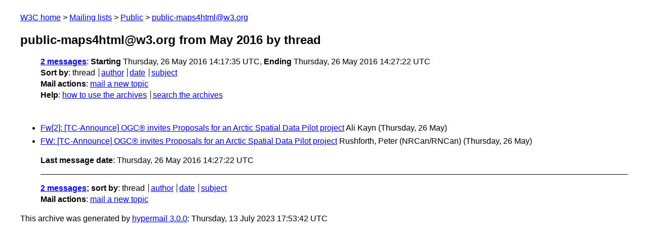

--- FILE ---
content_type: text/html
request_url: https://lists.w3.org/Archives/Public/public-maps4html/2016May/thread.html
body_size: 809
content:
<!DOCTYPE html>
<html xmlns="http://www.w3.org/1999/xhtml" lang="en">
<head>
<meta charset="UTF-8" />
<meta name="viewport" content="width=device-width, initial-scale=1" />
<meta name="generator" content="hypermail 3.0.0, see https://github.com/hypermail-project/hypermail/" />
<title>public-maps4html@w3.org from May 2016: by thread</title>
<meta name="Subject" content="by thread" />
<meta name="robots" content="noindex" />
<link rel="stylesheet" title="Normal view" href="/assets/styles/public.css" />
<link rel="help" href="/Help/" />
<link rel="start" href="../" title="public-maps4html@w3.org archives" />
<script defer="defer" src="/assets/js/archives.js"></script>
</head>
<body class="index">
<header class="head">
<nav class="breadcrumb" id="upper">
  <ul>
    <li><a href="https://www.w3.org/">W3C home</a></li>
    <li><a href="/">Mailing lists</a></li>
    <li><a href="../../">Public</a></li>
    <li><a href="../" rel="start">public-maps4html@w3.org</a></li>
  </ul>
</nav>
<h1><span class="archive-label">public-maps4html@w3.org from May 2016</span> by thread</h1>
<nav id="navbar">
<ul class="hmenu_container">
<li><span class="heading"><a href="#first">2 messages</a></span>: <span class="heading">Starting</span> Thursday, 26 May 2016 14:17:35 UTC, <span class="heading">Ending</span> Thursday, 26 May 2016 14:27:22 UTC</li>
<li><span class="heading">Sort by</span>: <ul class="hmenu"><li>thread</li>
<li><a href="author.html" rel="alternate">author</a></li>
<li><a href="index.html" rel="alternate">date</a></li>
<li><a href="subject.html" rel="alternate">subject</a></li>
</ul></li>
<li><span class="heading">Mail actions</span>: <ul class="hmenu"><li><a href="mailto:public-maps4html&#x40;&#0119;&#0051;&#0046;&#0111;&#0114;&#0103;">mail a new topic</a></li></ul></li>
<li><span class="heading">Help</span>: <ul class="hmenu">
    <li><a href="/Help/" rel="help">how to use the archives</a></li>
    <li><a href="https://www.w3.org/Search/Mail/Public/search?type-index=public-maps4html&amp;index-type=t">search the archives</a></li>
</ul>
</li></ul>
</nav>
</header>
<main class="messages-list">
<h2 id="first" class="theading"><a id="msg1" href="0001.html">Fw[2]: [TC-Announce] OGC® invites Proposals for an Arctic Spatial Data Pilot project</a> <span class="messages-list-author">Ali Kayn</span> <span class="messages-list-date">(Thursday, 26 May)</span></h2>
<h2 class="theading"><a id="msg0" href="0000.html">FW: [TC-Announce] OGC® invites Proposals for an Arctic Spatial Data Pilot project</a> <span class="messages-list-author">Rushforth, Peter (NRCan/RNCan)</span> <span class="messages-list-date">(Thursday, 26 May)</span></h2>
<p id="end" class="last-message-date"><span class="heading">Last message date</span>: Thursday, 26 May 2016 14:27:22 UTC</p>
</main>
<footer class="foot">
<nav id="navbarfoot">
<ul class="hmenu_container">
<li><span class="heading"><a href="#first">2 messages</a>; sort by</span>:
<ul class="hmenu">
<li>thread</li>
<li><a href="author.html">author</a></li>
<li><a href="index.html">date</a></li>
<li><a href="subject.html">subject</a></li>
</ul>
</li><li><span class="heading">Mail actions</span>: <ul class="hmenu"><li><a href="mailto:public-maps4html&#x40;&#0119;&#0051;&#0046;&#0111;&#0114;&#0103;">mail a new topic</a></li></ul></li>
</ul>
</nav>
<!-- trailer="footer" -->
<p class="colophon">
This archive was generated by <a href="https://github.com/hypermail-project/hypermail/">hypermail 3.0.0</a>: Thursday, 13 July 2023 17:53:42 UTC
</p>
</footer>
</body>
</html>
